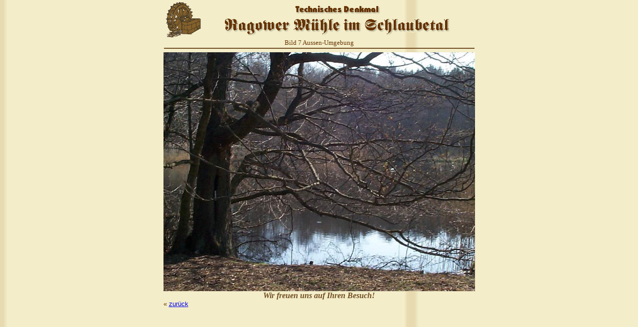

--- FILE ---
content_type: text/html
request_url: http://ragowermuehle.de/bild7.htm
body_size: 913
content:
<html>

<head>
<title>Ragower Wasserm&uuml;hle, Technisches Denkmal im Schlaubetal</title>
<meta name="GENERATOR" content="Dreamweaver 3.0">
<meta name="keywords" content="Ragower M�hle,Schlaubetal,M�hlentechnik,Wasserm�hle,Mixdorf,Schernsdorf,technisches Denkmal, LOS, Oder-Spree, Ragower Muehle, M�hlenmuseum, Pension, Gastst�tte,Ausflugslokal">
<meta name="description" content="Ragower M�hle, technisches Denkmal und Museum im Schlaubetal Landkreis Oder-Spree">
</head>

<body bgproperties="fixed" background="htgb.jpg" leftmargin="0" topmargin="0" marginwidth="0" marginheight="0" text="#663300">
<table width="625" border="0" cellspacing="0" cellpadding="1" align="center">
  <tr> 
    <td width="76" align="center"><img src="rad.gif" width="76" height="74"></td>
    <td colspan="2" align="center"> <img src="ragower-muehle2.gif" width="481" height="75"></td>
  </tr>
  <tr> 
    <td colspan="3" align="center"><font face="Tahoma" size="2">Bild 7 Aussen-Umgebung</font></td>
  </tr>
  <tr> 
    <td colspan="3" valign="top" height="10"> 
      <table width="100%" border="0" cellspacing="0" cellpadding="1">
        <tr> 
          <td colspan="2" bgcolor="#714E22" align="center" height="1"></td>
        </tr>
      </table>
      </td>
  </tr>
</table>
<div align="center"> 
  <table width="625" border="0" cellspacing="0" cellpadding="0">
    <tr> 
      <td colspan="6" height="238" align="center"><img src="aussen3_web.jpg" width="625" height="480"> 
      </td>
    </tr>
    <tr valign="top"> 
      <td colspan="6" align="center"><big><strong><em><big><font color="#714E22" size="3">Wir 
        freuen uns auf Ihren Besuch!</font></big></em></strong></big> </td>
    </tr>
    <tr valign="top"> 
      <td colspan="6"><font face="Arial, Helvetica, sans-serif" size="2">&laquo; 
        <a href="javascript:history.go(-1)">zur&uuml;ck</a></font></td>
    </tr>
  </table>
  <table width="630" border="0" cellspacing="1" cellpadding="1" align="center">
    <tr> </tr>
    <tr bgcolor="#714E22"> </tr>
    <tr bgcolor="#714E22"> </tr>
    <tr bgcolor="#714E22"> </tr>
    <tr bgcolor="#714E22"> </tr>
    <tr bgcolor="#714E22"> </tr>
    <tr bgcolor="#714E22"> </tr>
    <tr bgcolor="#714E22"> </tr>
    <tr bgcolor="#714E22"> </tr>
  </table>
  <br>
  <big><strong><em><big><font color="#714E22" size="3"><br>
  </font><font color="#005B00"><br>
  </font></big></em></strong></big> </div>

</body>
</html>
